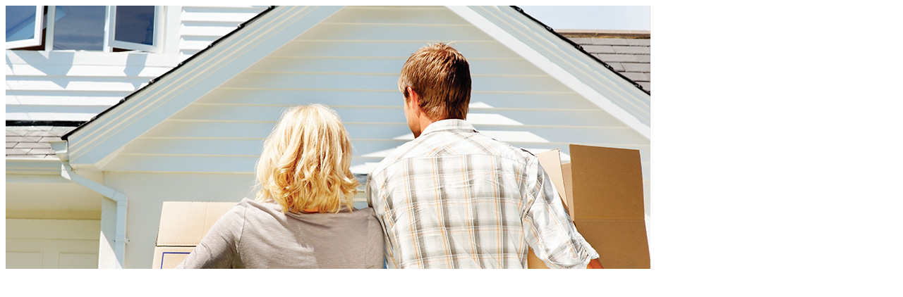

--- FILE ---
content_type: text/html; charset=UTF-8
request_url: https://www.bloomlfs.com.au/?attachment_id=891
body_size: 401
content:
<img width="914" height="374" src="https://www.bloomlfs.com.au/wp-content/uploads/2014/05/A-slider11.jpg" class="attachment-full size-full" alt="" decoding="async" loading="lazy" srcset="https://www.bloomlfs.com.au/wp-content/uploads/2014/05/A-slider11.jpg 914w, https://www.bloomlfs.com.au/wp-content/uploads/2014/05/A-slider11-300x122.jpg 300w" sizes="(max-width: 914px) 100vw, 914px" />